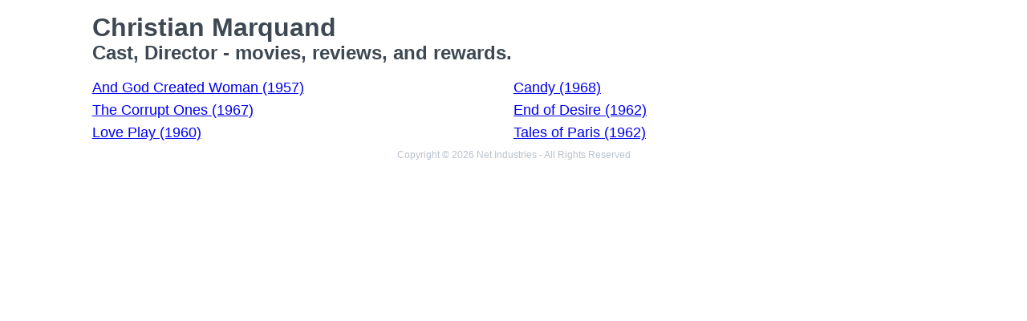

--- FILE ---
content_type: text/html; charset=utf-8
request_url: https://movies.jrank.org/people/6906/Christian-Marquand.html
body_size: 928
content:
<!DOCTYPE html>
<html>
  <head>
    <meta charset="utf-8">
    <meta name="viewport" content="width=device-width, initial-scale=1, shrink-to-fit=no">
    <meta http-equiv="X-UA-Compatible" content="ie=edge">

    <title>Christian Marquand - Cast, Director</title>


    <meta name="google-site-verification" content="0g0QG-qStuIHLWP101ZdTsKcFLvWBAQ8qPLrjgoV_OE" />
    <link href="/index.css?1558671620" rel="stylesheet" type="text/css"></link>
    <script src="/index.js?1558671620" async>
  </head>
  <body class="bg-grey-lightest font-sans leading-normal tracking-normal">
    <!-- Start Quantcast tag -->
<script type="text/javascript">
  _qoptions={
    qacct:"p-cfEKOqUktSyFk"
  };

  (function(){
    var qc = document.createElement('script');
       qc.type = 'text/javascript';
       qc.async = true;
       qc.src = '//edge.quantserve.com/quant.js';
    (document.getElementsByTagName('head')[0]||document.getElementsByTagName('body')[0]).appendChild(qc);
  })();
</script>


    <div class="container mx-auto px-2 xl:w-5/6">
      


<div class="header">
  <h1>Christian Marquand</h1>
  <h2>Cast, Director - movies, reviews, and rewards.</h2>
</div>

<ul class="collection text-lg">
      <li><a href="http://movies.jrank.org/movies/588940/And-God-Created-Woman.html">And God Created Woman (1957)</a></li>
      <li><a href="http://movies.jrank.org/movies/1681378/Candy.html">Candy (1968)</a></li>
      <li><a href="http://movies.jrank.org/movies/769050/The-Corrupt-Ones.html">The Corrupt Ones (1967)</a></li>
      <li><a href="http://movies.jrank.org/movies/1050537/End-of-Desire.html">End of Desire (1962)</a></li>
      <li><a href="http://movies.jrank.org/movies/1671293/Love-Play.html">Love Play (1960)</a></li>
      <li><a href="http://movies.jrank.org/movies/1078747/Tales-of-Paris.html">Tales of Paris (1962)</a></li>
  </ul>

      <p class="text-center text-grey text-xs m-2">Copyright &copy; 2026 Net Industries - All Rights Reserved</p>
    </div>

        <!-- Google Analytics -->
    <script>
    (function(i,s,o,g,r,a,m){i['GoogleAnalyticsObject']=r;i[r]=i[r]||function(){
    (i[r].q=i[r].q||[]).push(arguments)},i[r].l=1*new Date();a=s.createElement(o),
    m=s.getElementsByTagName(o)[0];a.async=1;a.src=g;m.parentNode.insertBefore(a,m)
    })(window,document,'script','https://www.google-analytics.com/analytics.js','ga');

    ga('create', 'UA-161942-14', 'auto');
    ga('send', 'pageview');
    </script>
    <!-- End Google Analytics -->

  </body>
</html>
